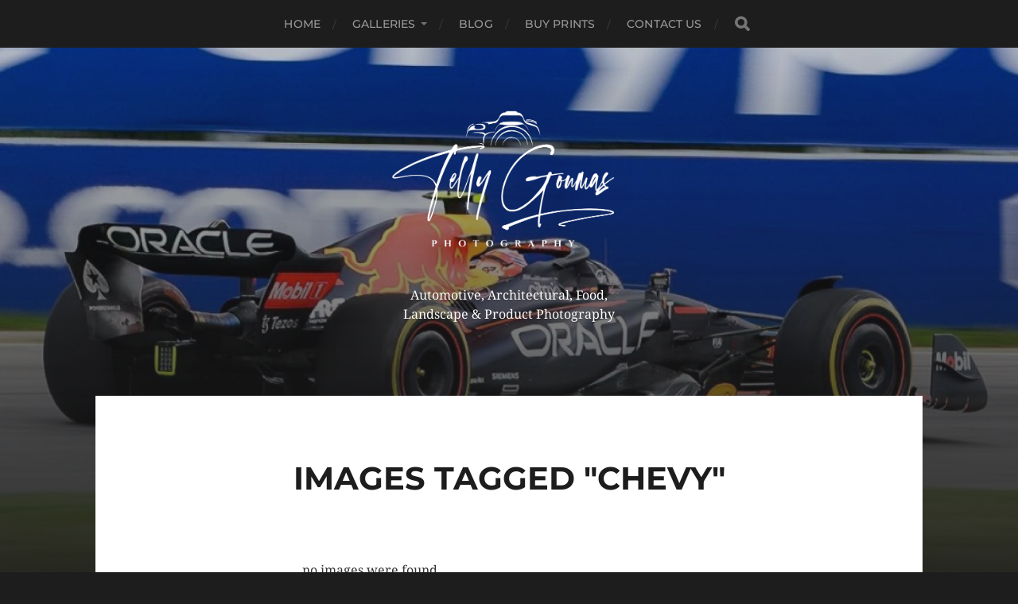

--- FILE ---
content_type: text/css
request_url: https://tellygoumasphoto.com/wp-content/uploads/maxmegamenu/style.css?ver=48453c
body_size: 180
content:
@charset "UTF-8";

/** THIS FILE IS AUTOMATICALLY GENERATED - DO NOT MAKE MANUAL EDITS! **/
/** Custom CSS should be added to Mega Menu > Menu Themes > Custom Styling **/

.mega-menu-last-modified-1756208716 { content: 'Tuesday 26th August 2025 11:45:16 UTC'; }

.wp-block {}